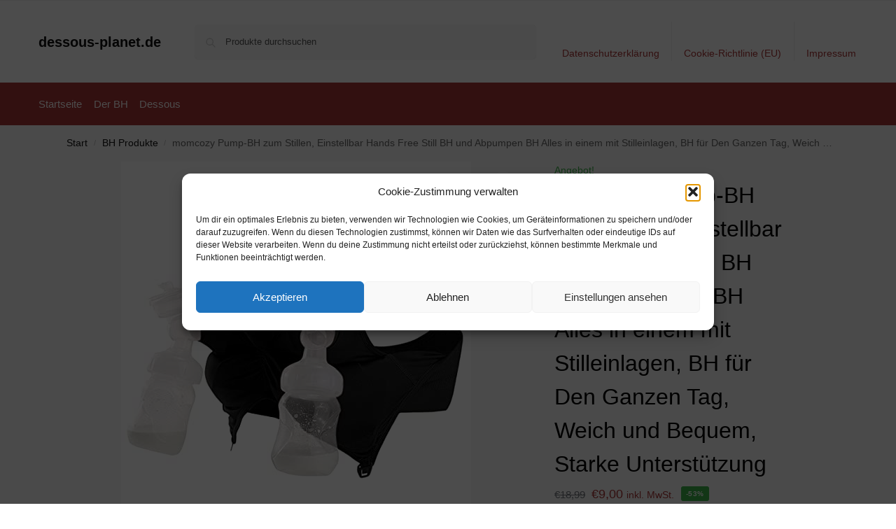

--- FILE ---
content_type: text/html; charset=UTF-8
request_url: https://www.dessous-planet.de/momcozy-pump-bh-zum-stillen-einstellbar-hands-free-still-bh-und-abpumpen-bh-alles-in-einem-mit-stilleinlagen-bh-fuer-den-ganzen-tag-weich-und-bequem-starke-unterstuetzung/
body_size: 15828
content:
<!doctype html><html lang="de" prefix="og: https://ogp.me/ns#"><head><meta charset="UTF-8"><meta name="viewport" content="height=device-height, width=device-width, initial-scale=1"><link rel="profile" href="https://gmpg.org/xfn/11"><link rel="pingback" href="https://www.dessous-planet.de/xmlrpc.php"><link media="all" href="https://www.dessous-planet.de/wp-content/cache/autoptimize/css/autoptimize_e654d7a8df37308c6374fb70a0effc48.css" rel="stylesheet"><title>momcozy Pump-BH zum Stillen, Einstellbar Hands Free Still BH und Abpumpen BH Alles in einem mit Stilleinlagen, BH für Den Ganzen Tag, Weich und Bequem, Starke Unterstützung - dessous-planet.de</title><meta name="description" content="[content-egg module=Amazon template=grid]"/><meta name="robots" content="index, follow, max-snippet:-1, max-video-preview:-1, max-image-preview:large"/><link rel="canonical" href="https://www.dessous-planet.de/momcozy-pump-bh-zum-stillen-einstellbar-hands-free-still-bh-und-abpumpen-bh-alles-in-einem-mit-stilleinlagen-bh-fuer-den-ganzen-tag-weich-und-bequem-starke-unterstuetzung/" /><meta property="og:locale" content="de_DE" /><meta property="og:type" content="product" /><meta property="og:title" content="momcozy Pump-BH zum Stillen, Einstellbar Hands Free Still BH und Abpumpen BH Alles in einem mit Stilleinlagen, BH für Den Ganzen Tag, Weich und Bequem, Starke Unterstützung - dessous-planet.de" /><meta property="og:description" content="[content-egg module=Amazon template=grid]" /><meta property="og:url" content="https://www.dessous-planet.de/momcozy-pump-bh-zum-stillen-einstellbar-hands-free-still-bh-und-abpumpen-bh-alles-in-einem-mit-stilleinlagen-bh-fuer-den-ganzen-tag-weich-und-bequem-starke-unterstuetzung/" /><meta property="og:site_name" content="dessous-planet.de" /><meta property="og:updated_time" content="2026-01-14T21:18:12+01:00" /><meta property="product:price:amount" content="9" /><meta property="product:price:currency" content="EUR" /><meta property="product:availability" content="instock" /><meta name="twitter:card" content="summary_large_image" /><meta name="twitter:title" content="momcozy Pump-BH zum Stillen, Einstellbar Hands Free Still BH und Abpumpen BH Alles in einem mit Stilleinlagen, BH für Den Ganzen Tag, Weich und Bequem, Starke Unterstützung - dessous-planet.de" /><meta name="twitter:description" content="[content-egg module=Amazon template=grid]" /><meta name="twitter:label1" content="Preis" /><meta name="twitter:data1" content="&euro;9,00" /><meta name="twitter:label2" content="Verfügbarkeit" /><meta name="twitter:data2" content="Vorrätig" /> <script type="application/ld+json" class="rank-math-schema">{"@context":"https://schema.org","@graph":[{"@type":"Organization","@id":"https://www.dessous-planet.de/#organization","name":"dessous-planet.de","url":"https://www.dessous-planet.de"},{"@type":"WebSite","@id":"https://www.dessous-planet.de/#website","url":"https://www.dessous-planet.de","name":"dessous-planet.de","publisher":{"@id":"https://www.dessous-planet.de/#organization"},"inLanguage":"de"},{"@type":"ImageObject","@id":"https://m.media-amazon.com/images/I/41M133j9jiL._SL500_.jpg","url":"https://m.media-amazon.com/images/I/41M133j9jiL._SL500_.jpg","width":"500","height":"500","inLanguage":"de"},{"@type":"ItemPage","@id":"https://www.dessous-planet.de/momcozy-pump-bh-zum-stillen-einstellbar-hands-free-still-bh-und-abpumpen-bh-alles-in-einem-mit-stilleinlagen-bh-fuer-den-ganzen-tag-weich-und-bequem-starke-unterstuetzung/#webpage","url":"https://www.dessous-planet.de/momcozy-pump-bh-zum-stillen-einstellbar-hands-free-still-bh-und-abpumpen-bh-alles-in-einem-mit-stilleinlagen-bh-fuer-den-ganzen-tag-weich-und-bequem-starke-unterstuetzung/","name":"momcozy Pump-BH zum Stillen, Einstellbar Hands Free Still BH und Abpumpen BH Alles in einem mit Stilleinlagen, BH f\u00fcr Den Ganzen Tag, Weich und Bequem, Starke Unterst\u00fctzung - dessous-planet.de","datePublished":"2022-07-11T22:35:44+02:00","dateModified":"2026-01-14T21:18:12+01:00","isPartOf":{"@id":"https://www.dessous-planet.de/#website"},"primaryImageOfPage":{"@id":"https://m.media-amazon.com/images/I/41M133j9jiL._SL500_.jpg"},"inLanguage":"de"},{"@type":"Product","name":"momcozy Pump-BH zum Stillen, Einstellbar Hands Free Still BH und Abpumpen BH Alles in einem mit Stilleinlagen, BH f\u00fcr Den Ganzen Tag, Weich und Bequem, Starke Unterst\u00fctzung - dessous-planet.de","category":"BH Produkte","mainEntityOfPage":{"@id":"https://www.dessous-planet.de/momcozy-pump-bh-zum-stillen-einstellbar-hands-free-still-bh-und-abpumpen-bh-alles-in-einem-mit-stilleinlagen-bh-fuer-den-ganzen-tag-weich-und-bequem-starke-unterstuetzung/#webpage"},"image":[{"@type":"ImageObject","url":"https://m.media-amazon.com/images/I/41M133j9jiL._SL500_.jpg","height":"500","width":"500"}],"offers":{"@type":"Offer","price":"9.00","priceCurrency":"EUR","priceValidUntil":"2027-12-31","availability":"http://schema.org/InStock","itemCondition":"NewCondition","url":"https://www.dessous-planet.de/momcozy-pump-bh-zum-stillen-einstellbar-hands-free-still-bh-und-abpumpen-bh-alles-in-einem-mit-stilleinlagen-bh-fuer-den-ganzen-tag-weich-und-bequem-starke-unterstuetzung/","seller":{"@type":"Organization","@id":"https://www.dessous-planet.de/","name":"dessous-planet.de","url":"https://www.dessous-planet.de","logo":""},"priceSpecification":{"price":"9","priceCurrency":"EUR","valueAddedTaxIncluded":"true"}},"color":"Schwarz","additionalProperty":[{"@type":"PropertyValue","name":"pa_is-adult-product"},{"@type":"PropertyValue","name":"pa_size","value":"M"}],"@id":"https://www.dessous-planet.de/momcozy-pump-bh-zum-stillen-einstellbar-hands-free-still-bh-und-abpumpen-bh-alles-in-einem-mit-stilleinlagen-bh-fuer-den-ganzen-tag-weich-und-bequem-starke-unterstuetzung/#richSnippet"}]}</script> <link rel="alternate" type="application/rss+xml" title="dessous-planet.de &raquo; Feed" href="https://www.dessous-planet.de/feed/" /><link rel="alternate" type="application/rss+xml" title="dessous-planet.de &raquo; Kommentar-Feed" href="https://www.dessous-planet.de/comments/feed/" /><link rel="alternate" title="oEmbed (JSON)" type="application/json+oembed" href="https://www.dessous-planet.de/wp-json/oembed/1.0/embed?url=https%3A%2F%2Fwww.dessous-planet.de%2Fmomcozy-pump-bh-zum-stillen-einstellbar-hands-free-still-bh-und-abpumpen-bh-alles-in-einem-mit-stilleinlagen-bh-fuer-den-ganzen-tag-weich-und-bequem-starke-unterstuetzung%2F" /><link rel="alternate" title="oEmbed (XML)" type="text/xml+oembed" href="https://www.dessous-planet.de/wp-json/oembed/1.0/embed?url=https%3A%2F%2Fwww.dessous-planet.de%2Fmomcozy-pump-bh-zum-stillen-einstellbar-hands-free-still-bh-und-abpumpen-bh-alles-in-einem-mit-stilleinlagen-bh-fuer-den-ganzen-tag-weich-und-bequem-starke-unterstuetzung%2F&#038;format=xml" /> <!--noptimize--><script id="desso-ready">
			window.advanced_ads_ready=function(e,a){a=a||"complete";var d=function(e){return"interactive"===a?"loading"!==e:"complete"===e};d(document.readyState)?e():document.addEventListener("readystatechange",(function(a){d(a.target.readyState)&&e()}),{once:"interactive"===a})},window.advanced_ads_ready_queue=window.advanced_ads_ready_queue||[];		</script>
		<!--/noptimize--> <script type="text/javascript" src="https://www.dessous-planet.de/wp-includes/js/jquery/jquery.min.js" id="jquery-core-js"></script> <script type="text/javascript" id="wc-add-to-cart-js-extra">var wc_add_to_cart_params = {"ajax_url":"/wp-admin/admin-ajax.php","wc_ajax_url":"/?wc-ajax=%%endpoint%%","i18n_view_cart":"Warenkorb anzeigen","cart_url":"https://www.dessous-planet.de","is_cart":"","cart_redirect_after_add":"no"};
//# sourceURL=wc-add-to-cart-js-extra</script> <script type="text/javascript" id="wc-single-product-js-extra">var wc_single_product_params = {"i18n_required_rating_text":"Bitte w\u00e4hle eine Bewertung","i18n_rating_options":["1 von 5\u00a0Sternen","2 von 5\u00a0Sternen","3 von 5\u00a0Sternen","4 von 5\u00a0Sternen","5 von 5\u00a0Sternen"],"i18n_product_gallery_trigger_text":"Bildergalerie im Vollbildmodus anzeigen","review_rating_required":"yes","flexslider":{"rtl":false,"animation":"slide","smoothHeight":true,"directionNav":true,"controlNav":"thumbnails","slideshow":false,"animationSpeed":500,"animationLoop":false,"allowOneSlide":false},"zoom_enabled":"1","zoom_options":[],"photoswipe_enabled":"1","photoswipe_options":{"shareEl":false,"closeOnScroll":false,"history":false,"hideAnimationDuration":0,"showAnimationDuration":0},"flexslider_enabled":"1"};
//# sourceURL=wc-single-product-js-extra</script> <script type="text/javascript" id="woocommerce-js-extra">var woocommerce_params = {"ajax_url":"/wp-admin/admin-ajax.php","wc_ajax_url":"/?wc-ajax=%%endpoint%%","i18n_password_show":"Passwort anzeigen","i18n_password_hide":"Passwort ausblenden"};
//# sourceURL=woocommerce-js-extra</script> <link rel="https://api.w.org/" href="https://www.dessous-planet.de/wp-json/" /><link rel="alternate" title="JSON" type="application/json" href="https://www.dessous-planet.de/wp-json/wp/v2/product/252117" /><link rel="EditURI" type="application/rsd+xml" title="RSD" href="https://www.dessous-planet.de/xmlrpc.php?rsd" /><meta name="generator" content="WordPress 6.9" /><link rel='shortlink' href='https://www.dessous-planet.de/?p=252117' /> <script type="text/javascript">var commercekit_ajs = {"ajax_url":"\/?commercekit-ajax","ajax_search":1,"char_count":3,"action":"commercekit_ajax_search","loader_icon":"https:\/\/www.dessous-planet.de\/wp-content\/plugins\/commercegurus-commercekit\/assets\/images\/loader2.gif","no_results_text":"keine Ergebnisse","placeholder_text":"Produkte durchsuchen","other_result_text":"andere Ergebnisse","view_all_text":"alle Ergebnisse","no_other_text":"No other results","other_all_text":"View all other results","ajax_url_product":"https:\/\/www.dessous-planet.de\/?cgkit_ajax_search_product=1","ajax_url_post":"https:\/\/www.dessous-planet.de\/?cgkit_ajax_search_post=1","fast_ajax_search":0,"ajs_other_results":1,"layout":"product","ajax_nonce":0};
var commercekit_pdp = [];
var commercekit_as = [];</script> <noscript><style>.woocommerce-product-gallery{ opacity: 1 !important; }</style></noscript></head><body data-cmplz=1 class="wp-singular product-template-default single single-product postid-252117 wp-theme-shoptimizer theme-shoptimizer woocommerce woocommerce-page woocommerce-no-js sticky-m sticky-d m-grid-2 wc-active pdp-full product-align-left aa-prefix-desso-"> <button class="mobile-menu close-drawer" aria-label="Close menu"> <span aria-hidden="true"> <svg xmlns="http://www.w3.org/2000/svg" fill="none" viewBox="0 0 24 24" stroke="currentColor" stroke-width="1.5"><path stroke-linecap="round" stroke-linejoin="round" d="M6 18L18 6M6 6l12 12"></path></svg> </span> </button><div id="page" class="hfeed site"> <a class="skip-link screen-reader-text" href="#site-navigation">Skip to navigation</a> <a class="skip-link screen-reader-text" href="#content">Skip to content</a><div tabindex="-1" id="shoptimizerCartDrawer" class="shoptimizer-mini-cart-wrap" role="dialog" aria-label="Cart drawer"><div id="ajax-loading"><div class="shoptimizer-loader"><div class="spinner"><div class="bounce1"></div><div class="bounce2"></div><div class="bounce3"></div></div></div></div><div class="cart-drawer-heading">Your Cart</div> <button type="button" aria-label="Close drawer" class="close-drawer"> <span aria-hidden="true"> <svg xmlns="http://www.w3.org/2000/svg" fill="none" viewBox="0 0 24 24" stroke="currentColor" stroke-width="1"><path stroke-linecap="round" stroke-linejoin="round" d="M6 18L18 6M6 6l12 12"></path></svg> </span> </button><div class="widget woocommerce widget_shopping_cart"><div class="widget_shopping_cart_content"></div></div></div><div class="col-full topbar-wrapper hide-on-mobile"><div class="top-bar"><div class="col-full"></div></div></div><header id="masthead" class="site-header"><div class="menu-overlay"></div><div class="main-header col-full"><div class="site-branding"> <button class="menu-toggle" aria-label="Menu" aria-controls="site-navigation" aria-expanded="false"> <span class="bar"></span><span class="bar"></span><span class="bar"></span> <span class="bar-text">MENU</span> </button><div class="site-title"><a href="https://www.dessous-planet.de/" class="custom-logo-link">dessous-planet.de</a></div></div><div class="site-search"><div class="widget woocommerce widget_product_search"><form role="search" method="get" class="woocommerce-product-search" action="https://www.dessous-planet.de/"> <label class="screen-reader-text" for="woocommerce-product-search-field-0">Suche nach:</label> <input type="search" id="woocommerce-product-search-field-0" class="search-field" placeholder="Produkte durchsuchen" value="" name="s" /> <button type="submit" value="Suchen" class="">Suchen</button> <input type="hidden" name="post_type" value="product" /></form></div></div><nav class="secondary-navigation" aria-label="Secondary Navigation"><div class="menu-top-container"><ul id="menu-top" class="menu"><li id="menu-item-1244" class="menu-item menu-item-type-post_type menu-item-object-page menu-item-privacy-policy menu-item-1244"><a rel="privacy-policy" href="https://www.dessous-planet.de/datenschutzerklaerung/">Datenschutzerklärung<div class="icon-wrapper"></div></a></li><li id="menu-item-1245" class="menu-item menu-item-type-post_type menu-item-object-page menu-item-1245"><a href="https://www.dessous-planet.de/cookie-richtlinie-eu/">Cookie-Richtlinie (EU)<div class="icon-wrapper"></div></a></li><li id="menu-item-1246" class="menu-item menu-item-type-post_type menu-item-object-page menu-item-1246"><a href="https://www.dessous-planet.de/impressum/">Impressum<div class="icon-wrapper"></div></a></li></ul></div></nav><div class="s-observer"></div></div></header><div class="col-full-nav"><div class="shoptimizer-primary-navigation col-full"><div class="site-search"><div class="widget woocommerce widget_product_search"><form role="search" method="get" class="woocommerce-product-search" action="https://www.dessous-planet.de/"> <label class="screen-reader-text" for="woocommerce-product-search-field-1">Suche nach:</label> <input type="search" id="woocommerce-product-search-field-1" class="search-field" placeholder="Produkte durchsuchen" value="" name="s" /> <button type="submit" value="Suchen" class="">Suchen</button> <input type="hidden" name="post_type" value="product" /></form></div></div><nav id="site-navigation" class="main-navigation" aria-label="Primary Navigation"><div class="primary-navigation"><div class="menu-primary-menu-container"><ul id="menu-menu" class="menu"><li id="nav-menu-item-19" class="menu-item menu-item-type-custom menu-item-object-custom menu-item-home" ><a href="https://www.dessous-planet.de/" class="cg-menu-link main-menu-link"><span>Startseite</span></a></li><li id="nav-menu-item-3303" class="menu-item menu-item-type-post_type menu-item-object-page" ><a href="https://www.dessous-planet.de/der-bh-aussergewoehnlich-und-einfach-perfekt/" class="cg-menu-link main-menu-link"><span>Der BH</span></a></li><li id="nav-menu-item-3304" class="menu-item menu-item-type-post_type menu-item-object-page" ><a href="https://www.dessous-planet.de/dessous-grossartig-und-perfekt/" class="cg-menu-link main-menu-link"><span>Dessous</span></a></li></ul></div></div></nav></div></div><div class="mobile-overlay"></div><div id="content" class="site-content" tabindex="-1"><div class="shoptimizer-archive"><div class="archive-header"><div class="col-full"><nav class="woocommerce-breadcrumb" aria-label="Breadcrumb"><a href="https://www.dessous-planet.de">Start</a><span class="breadcrumb-separator"> / </span><a href="https://www.dessous-planet.de/bh-produkte/">BH Produkte</a><span class="breadcrumb-separator"> / </span>momcozy Pump-BH zum Stillen, Einstellbar Hands Free Still BH und Abpumpen BH Alles in einem mit Stilleinlagen, BH für Den Ganzen Tag, Weich und Bequem, Starke Unterstützung</nav><div class="woocommerce"></div></div></div><div class="col-full"><div id="shop-ads"></div><div id="primary" class="content-area"><main id="main" class="site-main" role="main"><div class="woocommerce-notices-wrapper"></div><div id="product-252117" class="product type-product post-252117 status-publish first instock product_cat-bh-produkte product_tag-amazon product_tag-bh product_tag-buestenhalter has-post-thumbnail sale taxable shipping-taxable product-type-external"><div class="product-details-wrapper"><div class="woocommerce-product-gallery woocommerce-product-gallery--with-images woocommerce-product-gallery--columns-4 images" data-columns="4" style="opacity: 0; transition: opacity .25s ease-in-out;"><div class="woocommerce-product-gallery__wrapper"><div data-thumb="https://m.media-amazon.com/images/I/41M133j9jiL._SL500_.jpg" data-thumb-alt="momcozy Pump-BH zum Stillen, Einstellbar Hands Free Still BH und Abpumpen BH Alles in einem mit Stilleinlagen, BH für Den Ganzen Tag, Weich und Bequem, Starke Unterstützung" data-thumb-srcset=""  data-thumb-sizes="(max-width: 150px) 100vw, 150px" class="woocommerce-product-gallery__image"><a href="https://m.media-amazon.com/images/I/41M133j9jiL._SL500_.jpg"><img width="600" src="https://m.media-amazon.com/images/I/41M133j9jiL._SL500_.jpg" class="wp-post-image" alt="momcozy Pump-BH zum Stillen, Einstellbar Hands Free Still BH und Abpumpen BH Alles in einem mit Stilleinlagen, BH für Den Ganzen Tag, Weich und Bequem, Starke Unterstützung" data-caption="" data-src="https://m.media-amazon.com/images/I/41M133j9jiL._SL500_.jpg" data-large_image="https://m.media-amazon.com/images/I/41M133j9jiL._SL500_.jpg" data-large_image_width="500" data-large_image_height="500" decoding="async" sizes="(max-width: 360px) 330px, " data- title="momcozy Pump-BH zum Stillen, Einstellbar Hands Free Still BH und Abpumpen BH Alles in einem mit Stilleinlagen, BH für Den Ganzen Tag, Weich und Bequem, Starke Unterstützung 1"></a></div></div></div><div class="summary entry-summary"> <span class="onsale">Angebot!</span><h1 class="product_title entry-title">momcozy Pump-BH zum Stillen, Einstellbar Hands Free Still BH und Abpumpen BH Alles in einem mit Stilleinlagen, BH für Den Ganzen Tag, Weich und Bequem, Starke Unterstützung</h1><p class="price"><del aria-hidden="true"><span class="woocommerce-Price-amount amount"><bdi><span class="woocommerce-Price-currencySymbol">&euro;</span>18,99</bdi></span></del> <span class="screen-reader-text">Ursprünglicher Preis war: &euro;18,99</span><ins aria-hidden="true"><span class="woocommerce-Price-amount amount"><bdi><span class="woocommerce-Price-currencySymbol">&euro;</span>9,00</bdi></span></ins><span class="screen-reader-text">Aktueller Preis ist: &euro;9,00.</span> <small class="woocommerce-price-suffix">inkl. MwSt.</small></p> <span class="sale-item product-label type-bubble">-53%</span><div class="clear"></div><span class="price_updated">Aktualisiert am 14. Januar 2026 21:18</span><div id="shoptimizer-sticky-anchor"></div><form class="cart" action="https://www.amazon.de/dp/B09B6QPTWZ?tag=shop-erotic-21&#038;linkCode=ogi&#038;th=1&#038;psc=1" method="get"> <button type="submit" class="single_add_to_cart_button button alt">Amazon / Ebay Produkt ansehen*</button> <input type="hidden" name="tag" value="shop-erotic-21" /><input type="hidden" name="linkCode" value="ogi" /><input type="hidden" name="th" value="1" /><input type="hidden" name="psc" value="1" /></form><div id="shoptimizer-modals-wrapper"></div><div class="product-widget"><div id="woocommerce_product_categories-6" class="widget woocommerce widget_product_categories"><span class="gamma widget-title">Kategorien</span><select  name='product_cat' id='product_cat' class='dropdown_product_cat'><option value=''>Wähle eine Kategorie</option><option class="level-0" value="babydoll-produkte">Babydoll Produkte</option><option class="level-0" value="badeanzug-produkte">Badeanzug Produkte</option><option class="level-0" value="bh-produkte" selected="selected">BH Produkte</option><option class="level-0" value="bikini-produkte">Bikini Produkte</option><option class="level-0" value="bustier-produkte">Bustier Produkte</option><option class="level-0" value="dessous-produkte">Dessous-Produkte</option><option class="level-0" value="negligee-produkte">Negligee Produkte</option><option class="level-0" value="ouvert-produkte">Ouvert Produkte</option><option class="level-0" value="reizwaesche-produkte">Reizwäsche Produkte</option><option class="level-0" value="unkategorisiert">Unkategorisiert</option> </select></div><div class="widget desso-widget"><span class="gamma widget-title">Werbung</span><a href="https://t.adcell.com/p/click?promoId=104642&slotId=89851" target="_blank" rel="noopener noreferrer"> <img fetchpriority="high" decoding="async" src="https://t.adcell.com/p/image?promoId=104642&slotId=89851" width="300" height="250" border="0" alt="RedZilla" /> </a></div><div class="widget desso-widget"><span class="gamma widget-title">Werbung</span><a href="https://t.adcell.com/p/click?promoId=236375&slotId=89851" target="_blank" rel="noopener"> <img decoding="async" src="https://t.adcell.com/p/image?promoId=236375&slotId=89851" width="300" height="250" border="0" alt="Lucky Hemp" /> </a></div><div class="widget desso-widget"><span class="gamma widget-title">Werbung</span><a href="https://t.adcell.com/p/click?promoId=227988&slotId=89851" target="_blank" rel="noopener"> <img loading="lazy" decoding="async" src="https://t.adcell.com/p/image?promoId=227988&slotId=89851" width="300" height="250" border="0" alt="Urban-Street-Shop" /> </a></div><div class="widget desso-widget"><span class="gamma widget-title">Werbung</span><a href="https://t.adcell.com/p/click?promoId=137114&slotId=89851" target="_blank" rel="noopener"> <img loading="lazy" decoding="async" src="https://t.adcell.com/p/image?promoId=137114&slotId=89851" width="300" height="250" border="0" alt="Rutscherlebnis-Shop" /> </a></div></div></div></div><div class="woocommerce-tabs wc-tabs-wrapper"><ul class="tabs wc-tabs" role="tablist"><li role="presentation" class="description_tab" id="tab-title-description"> <a href="#tab-description" role="tab" aria-controls="tab-description"> Beschreibung </a></li><li role="presentation" class="additional_information_tab" id="tab-title-additional_information"> <a href="#tab-additional_information" role="tab" aria-controls="tab-additional_information"> Zusätzliche Informationen </a></li></ul><div class="woocommerce-Tabs-panel woocommerce-Tabs-panel--description panel entry-content wc-tab" id="tab-description" role="tabpanel" aria-labelledby="tab-title-description"><div class="cegg5-container cegg-data_grid"><div class="container px-0 mb-5 mt-1" ><div class="row g-3 row-cols-2 row-cols-md-3 "><div class="col"><div class="cegg-grid-card cegg-card h-100 p-3 position-relative "><div class="ratio ratio-1x1 "> <img class="card-img-top object-fit-scale rounded" src="https://m.media-amazon.com/images/I/41yMbmSZVCL._SS520_.jpg" decoding="async" loading="lazy" alt="Medela Easy Expression Bustier – Für komfortables, freihändiges Abpumpen – Kompatibel mit allen Medela Milchpumpen" title="momcozy Pump-BH zum Stillen, Einstellbar Hands Free Still BH und Abpumpen BH Alles in einem mit Stilleinlagen, BH für Den Ganzen Tag, Weich und Bequem, Starke Unterstützung 2"></div><div class="card-body p-0 mt-2"><div class="cegg-merchant small fs-6 text-body-secondary text-truncate"> <small>Amazon.de</small></div><div class="cegg-card-price lh-1 pt-3 pb-2"><div class="hstack gap-3"><div> <span class="cegg-price fs-5 lh-1 mb-0"> 52,14&euro; </span></div></div></div><div class="card-title fs-6 fw-normal lh-base cegg-hover-title cegg-text-truncate-2 pt-2">Medela Easy Expression Bustier – Für komfortables, freihändiges Abpumpen – Kompatibel mit allen Medela Milchpumpen</div></div><div class="cegg-card-button pt-3 position-static"><div class="d-grid"> <a rel="nofollow noopener" target="_blank" href="https://www.amazon.de/dp/B071P4B6RT?tag=shop-erotic-21&amp;linkCode=ogi&amp;th=1&amp;psc=1" class="stretched-link btn btn-outline-primary">Amazon / Ebay Produkt ansehen*</a></div></div></div></div><div class="col"><div class="cegg-grid-card cegg-card h-100 p-3 position-relative "><div class="badge bg-danger rounded-1 position-absolute top-0 end-0 z-3 mt-1 me-2 mt-lg-2 me-lg-2">-52%</div><div class="ratio ratio-1x1 "> <img class="card-img-top object-fit-scale rounded" src="https://m.media-amazon.com/images/I/41M133j9jiL._SS520_.jpg" decoding="async" loading="lazy" alt="iloveSIA® Pump BH Still BH Abpumpen BH Ohne Bügel Milchpumpe BH Nursing Bra Pump" title="momcozy Pump-BH zum Stillen, Einstellbar Hands Free Still BH und Abpumpen BH Alles in einem mit Stilleinlagen, BH für Den Ganzen Tag, Weich und Bequem, Starke Unterstützung 3"></div><div class="card-body p-0 mt-2"><div class="cegg-merchant small fs-6 text-body-secondary text-truncate"> <small>Amazon.de</small></div><div class="cegg-card-price lh-1 pt-3 pb-2"><div class="hstack gap-3"><div> <span class="cegg-price fs-5 lh-1 mb-0"> 9,00&euro; </span> <del class="cegg-old-price fs-6 text-body-tertiary fw-normal me-1">18,99&euro;</del></div></div></div><div class="card-title fs-6 fw-normal lh-base cegg-hover-title cegg-text-truncate-2 pt-2">iloveSIA® Pump BH Still BH Abpumpen BH Ohne Bügel Milchpumpe BH Nursing Bra Pump</div></div><div class="cegg-card-button pt-3 position-static"><div class="d-grid"> <a rel="nofollow noopener" target="_blank" href="https://www.amazon.de/dp/B09B6QPTWZ?tag=shop-erotic-21&amp;linkCode=ogi&amp;th=1&amp;psc=1" class="stretched-link btn btn-outline-primary">Amazon / Ebay Produkt ansehen*</a></div></div></div></div></div><div class="row g-2 fst-italic text-body-secondary mt-2 lh-1"><div class="col text-md-end order-md-2 cegg-price-disclaimer"> <small>Amazon price updated: <span class="text-nowrap">14. Januar 2026 21:18<a href="#" class="ms-1 text-decoration-none text-body-secondary" title="Produktpreise und -verfügbarkeit gelten zum angegebenen Datum / Zeitpunkt und können sich ändern. Es gelten alle Preis- und Verfügbarkeitsinformationen, die bei Amazon zum Zeitpunkt des Kaufs angezeigt werden, für Kauf dieses Produkts. As an Amazon associate I earn from qualifying purchases." onclick="event.preventDefault(); alert(this.title);"><svg xmlns="http://www.w3.org/2000/svg" width="16" height="16" fill="currentColor" class="bi bi-info-circle" viewBox="0 0 16 16"><path d="M8 15A7 7 0 1 1 8 1a7 7 0 0 1 0 14m0 1A8 8 0 1 0 8 0a8 8 0 0 0 0 16"/><path d="m8.93 6.588-2.29.287-.082.38.45.083c.294.07.352.176.288.469l-.738 3.468c-.194.897.105 1.319.808 1.319.545 0 1.178-.252 1.465-.598l.088-.416c-.2.176-.492.246-.686.246-.275 0-.375-.193-.304-.533zM9 4.5a1 1 0 1 1-2 0 1 1 0 0 1 2 0"/></svg></a></span></small></div></div></div></div></div><div class="woocommerce-Tabs-panel woocommerce-Tabs-panel--additional_information panel entry-content wc-tab" id="tab-additional_information" role="tabpanel" aria-labelledby="tab-title-additional_information"><h2>Zusätzliche Informationen</h2><table class="woocommerce-product-attributes shop_attributes" aria-label="Produktdetails"><tr class="woocommerce-product-attributes-item woocommerce-product-attributes-item--attribute_pa_color"><th class="woocommerce-product-attributes-item__label" scope="row">Color</th><td class="woocommerce-product-attributes-item__value"><p><a href="https://www.dessous-planet.de/color/schwarz/" rel="tag">Schwarz</a></p></td></tr><tr class="woocommerce-product-attributes-item woocommerce-product-attributes-item--attribute_pa_is-adult-product"><th class="woocommerce-product-attributes-item__label" scope="row">Is Adult Product</th><td class="woocommerce-product-attributes-item__value"></td></tr><tr class="woocommerce-product-attributes-item woocommerce-product-attributes-item--attribute_pa_size"><th class="woocommerce-product-attributes-item__label" scope="row">Size</th><td class="woocommerce-product-attributes-item__value"><p><a href="https://www.dessous-planet.de/size/m/" rel="tag">M</a></p></td></tr></table></div></div><section class="related-wrapper"><div class="product_meta"> <span class="posted_in">Kategorie: <a href="https://www.dessous-planet.de/bh-produkte/" rel="tag">BH Produkte</a></span> <span class="tagged_as">Schlagwörter: <a href="https://www.dessous-planet.de/produkt-schlagwort/amazon/" rel="tag">Amazon</a>, <a href="https://www.dessous-planet.de/produkt-schlagwort/bh/" rel="tag">BH</a>, <a href="https://www.dessous-planet.de/produkt-schlagwort/buestenhalter/" rel="tag">Büstenhalter</a></span></div><section class="related products"><h2>Ähnliche Produkte</h2><ul class="products columns-4"><li class="product type-product post-45185 status-publish first instock product_cat-dessous-produkte product_tag-amazon product_tag-dessous has-post-thumbnail taxable shipping-taxable product-type-external"><div class="woocommerce-image__wrapper"><a href="https://www.dessous-planet.de/damen-schwimmen-sexy-sport-unterwaesche-yoga-fitness-cartoon-tankini-shorts-strand-bikini-set-gefuellter-bh-bademode-beachwear-dessous-badeanzuege-mit-hotpants-badebekleidung-eu36-gruen/" title="Damen Schwimmen Sexy Sport Unterwäsche Yoga Fitness Cartoon Tankini Shorts Strand Bikini Set Gefüllter BH Bademode Beachwear Dessous Badeanzüge mit Hotpants Badebekleidung (EU:36, Grün)" class="woocommerce-LoopProduct-link woocommerce-loop-product__link"><div class="shoptimizer-plp-carousel-container"><div class="shoptimizer-plp-image-wrapper"><img width="300" height="300" src="https://m.media-amazon.com/images/I/41LSaL3FsaL._SL500_.jpg" class="attachment-woocommerce_thumbnail size-woocommerce_thumbnail" alt="Damen Schwimmen Sexy Sport Unterwäsche Yoga Fitness Cartoon Tankini Shorts Strand Bikini Set Gefüllter BH Bademode Beachwear Dessous Badeanzüge mit Hotpants Badebekleidung (EU:36, Grün)" decoding="async" loading="lazy" sizes="(max-width: 360px) 147px, " /></div></div></a></div><div class="woocommerce-card__header"><p class="product__categories"><a href="https://www.dessous-planet.de/dessous-produkte/" rel="tag">Dessous-Produkte</a></p><div class="woocommerce-loop-product__title"><a tabindex="0" href="https://www.dessous-planet.de/damen-schwimmen-sexy-sport-unterwaesche-yoga-fitness-cartoon-tankini-shorts-strand-bikini-set-gefuellter-bh-bademode-beachwear-dessous-badeanzuege-mit-hotpants-badebekleidung-eu36-gruen/" aria-label="Damen Schwimmen Sexy Sport Unterwäsche Yoga Fitness Cartoon Tankini Shorts Strand Bikini Set Gefüllter BH Bademode Beachwear Dessous Badeanzüge mit Hotpants Badebekleidung (EU:36, Grün)" class="woocommerce-LoopProduct-link woocommerce-loop-product__link">Damen Schwimmen Sexy Sport Unterwäsche Yoga Fitness Cartoon Tankini Shorts Strand Bikini Set Gefüllter BH Bademode Beachwear Dessous Badeanzüge mit Hotpants Badebekleidung (EU:36, Grün)</a></div> <span class="price"><span class="woocommerce-Price-amount amount"><bdi><span class="woocommerce-Price-currencySymbol">&euro;</span>18,70</bdi></span> <small class="woocommerce-price-suffix">inkl. MwSt.</small></span> <a href="https://www.amazon.de/dp/B018813X10?tag=shop-erotic-21&#038;linkCode=ogi&#038;th=1&#038;psc=1" aria-describedby="woocommerce_loop_add_to_cart_link_describedby_45185" data-quantity="1" class="button product_type_external" data-product_id="45185" data-product_sku="" aria-label="&#8222;Damen Schwimmen Sexy Sport Unterwäsche Yoga Fitness Cartoon Tankini Shorts Strand Bikini Set Gefüllter BH Bademode Beachwear Dessous Badeanzüge mit Hotpants Badebekleidung (EU:36, Grün)&#8220; kaufen" rel="nofollow">Amazon / Ebay Produkt ansehen*</a> <span id="woocommerce_loop_add_to_cart_link_describedby_45185" class="screen-reader-text"> </span></div></li><li class="product type-product post-48844 status-publish instock product_cat-dessous-produkte product_tag-amazon product_tag-dessous has-post-thumbnail taxable shipping-taxable product-type-external"><div class="woocommerce-image__wrapper"><a href="https://www.dessous-planet.de/mcys-damen-lingerie-bodystockings-bodys-mit-offenem-schritt-aus-mesh-hohe-elastische-overall-dessous-negligee-overalls-nachtwaesche-lingerie-unterwaesche/" title="MCYs Damen Lingerie Bodystockings Bodys mit offenem Schritt aus Mesh Hohe elastische overall Dessous Negligee Overalls Nachtwäsche Lingerie Unterwäsche" class="woocommerce-LoopProduct-link woocommerce-loop-product__link"><div class="shoptimizer-plp-carousel-container"><div class="shoptimizer-plp-image-wrapper"><img width="300" height="300" src="https://m.media-amazon.com/images/I/41tkjD5DtgL._SL500_.jpg" class="attachment-woocommerce_thumbnail size-woocommerce_thumbnail" alt="MCYs Damen Lingerie Bodystockings Bodys mit offenem Schritt aus Mesh Hohe elastische overall Dessous Negligee Overalls Nachtwäsche Lingerie Unterwäsche" decoding="async" loading="lazy" sizes="(max-width: 360px) 147px, " /></div></div></a></div><div class="woocommerce-card__header"><p class="product__categories"><a href="https://www.dessous-planet.de/dessous-produkte/" rel="tag">Dessous-Produkte</a></p><div class="woocommerce-loop-product__title"><a tabindex="0" href="https://www.dessous-planet.de/mcys-damen-lingerie-bodystockings-bodys-mit-offenem-schritt-aus-mesh-hohe-elastische-overall-dessous-negligee-overalls-nachtwaesche-lingerie-unterwaesche/" aria-label="MCYs Damen Lingerie Bodystockings Bodys mit offenem Schritt aus Mesh Hohe elastische overall Dessous Negligee Overalls Nachtwäsche Lingerie Unterwäsche" class="woocommerce-LoopProduct-link woocommerce-loop-product__link">MCYs Damen Lingerie Bodystockings Bodys mit offenem Schritt aus Mesh Hohe elastische overall Dessous Negligee Overalls Nachtwäsche Lingerie Unterwäsche</a></div> <span class="price"><span class="woocommerce-Price-amount amount"><bdi><span class="woocommerce-Price-currencySymbol">&euro;</span>7,99</bdi></span> <small class="woocommerce-price-suffix">inkl. MwSt.</small></span> <a href="https://www.amazon.de/dp/B07R9TGCW3?tag=shop-erotic-21&#038;linkCode=ogi&#038;th=1&#038;psc=1" aria-describedby="woocommerce_loop_add_to_cart_link_describedby_48844" data-quantity="1" class="button product_type_external" data-product_id="48844" data-product_sku="" aria-label="&#8222;MCYs Damen Lingerie Bodystockings Bodys mit offenem Schritt aus Mesh Hohe elastische overall Dessous Negligee Overalls Nachtwäsche Lingerie Unterwäsche&#8220; kaufen" rel="nofollow">Amazon / Ebay Produkt ansehen*</a> <span id="woocommerce_loop_add_to_cart_link_describedby_48844" class="screen-reader-text"> </span></div></li><li class="product type-product post-49119 status-publish instock product_cat-dessous-produkte product_tag-amazon product_tag-dessous has-post-thumbnail taxable shipping-taxable product-type-external"><div class="woocommerce-image__wrapper"><a href="https://www.dessous-planet.de/nimiya-damen-wetlook-hebe-bra-busenfrei-ouvert-leder-bh-sexy-bralette-ohne-buegel-neckholder-nippelfrei-lingerie-dessous-erotik-reizwaesche-sexy-kostuem-schwarz-m/" title="Nimiya Damen Wetlook Hebe Bra Busenfrei Ouvert Leder BH Sexy Bralette Ohne Bügel Neckholder Nippelfrei Lingerie Dessous Erotik Reizwäsche Sexy Kostüm Schwarz M" class="woocommerce-LoopProduct-link woocommerce-loop-product__link"><div class="shoptimizer-plp-carousel-container"><div class="shoptimizer-plp-image-wrapper"><img width="300" height="300" src="https://m.media-amazon.com/images/I/312xHy+bDyL._SL500_.jpg" class="attachment-woocommerce_thumbnail size-woocommerce_thumbnail" alt="Nimiya Damen Wetlook Hebe Bra Busenfrei Ouvert Leder BH Sexy Bralette Ohne Bügel Neckholder Nippelfrei Lingerie Dessous Erotik Reizwäsche Sexy Kostüm Schwarz M" decoding="async" loading="lazy" sizes="(max-width: 360px) 147px, " /></div></div></a></div><div class="woocommerce-card__header"><p class="product__categories"><a href="https://www.dessous-planet.de/dessous-produkte/" rel="tag">Dessous-Produkte</a></p><div class="woocommerce-loop-product__title"><a tabindex="0" href="https://www.dessous-planet.de/nimiya-damen-wetlook-hebe-bra-busenfrei-ouvert-leder-bh-sexy-bralette-ohne-buegel-neckholder-nippelfrei-lingerie-dessous-erotik-reizwaesche-sexy-kostuem-schwarz-m/" aria-label="Nimiya Damen Wetlook Hebe Bra Busenfrei Ouvert Leder BH Sexy Bralette Ohne Bügel Neckholder Nippelfrei Lingerie Dessous Erotik Reizwäsche Sexy Kostüm Schwarz M" class="woocommerce-LoopProduct-link woocommerce-loop-product__link">Nimiya Damen Wetlook Hebe Bra Busenfrei Ouvert Leder BH Sexy Bralette Ohne Bügel Neckholder Nippelfrei Lingerie Dessous Erotik Reizwäsche Sexy Kostüm Schwarz M</a></div> <span class="price"><span class="woocommerce-Price-amount amount"><bdi><span class="woocommerce-Price-currencySymbol">&euro;</span>6,79</bdi></span> <small class="woocommerce-price-suffix">inkl. MwSt.</small></span> <a href="https://www.amazon.de/dp/B08PPB99FP?tag=shop-erotic-21&#038;linkCode=ogi&#038;th=1&#038;psc=1" aria-describedby="woocommerce_loop_add_to_cart_link_describedby_49119" data-quantity="1" class="button product_type_external" data-product_id="49119" data-product_sku="" aria-label="&#8222;Nimiya Damen Wetlook Hebe Bra Busenfrei Ouvert Leder BH Sexy Bralette Ohne Bügel Neckholder Nippelfrei Lingerie Dessous Erotik Reizwäsche Sexy Kostüm Schwarz M&#8220; kaufen" rel="nofollow">Amazon / Ebay Produkt ansehen*</a> <span id="woocommerce_loop_add_to_cart_link_describedby_49119" class="screen-reader-text"> </span></div></li><li class="product type-product post-45206 status-publish last instock product_cat-dessous-produkte product_tag-amazon product_tag-dessous has-post-thumbnail taxable shipping-taxable product-type-external"><div class="woocommerce-image__wrapper"><a href="https://www.dessous-planet.de/lingerie-slideshow-52-english-edition/" title="LINGERIE : Slideshow 52 (English Edition)" class="woocommerce-LoopProduct-link woocommerce-loop-product__link"><div class="shoptimizer-plp-carousel-container"><div class="shoptimizer-plp-image-wrapper"><img width="300" height="300" src="https://m.media-amazon.com/images/I/31nSvgdlPhL._SL500_.jpg" class="attachment-woocommerce_thumbnail size-woocommerce_thumbnail" alt="LINGERIE : Slideshow 52 (English Edition)" decoding="async" loading="lazy" sizes="(max-width: 360px) 147px, " /></div></div></a></div><div class="woocommerce-card__header"><p class="product__categories"><a href="https://www.dessous-planet.de/dessous-produkte/" rel="tag">Dessous-Produkte</a></p><div class="woocommerce-loop-product__title"><a tabindex="0" href="https://www.dessous-planet.de/lingerie-slideshow-52-english-edition/" aria-label="LINGERIE : Slideshow 52 (English Edition)" class="woocommerce-LoopProduct-link woocommerce-loop-product__link">LINGERIE : Slideshow 52 (English Edition)</a></div> <span class="price"><span class="woocommerce-Price-amount amount"><bdi><span class="woocommerce-Price-currencySymbol">&euro;</span>15,00</bdi></span> <small class="woocommerce-price-suffix">inkl. MwSt.</small></span> <a href="https://www.amazon.de/dp/B002LE4BOO?tag=shop-erotic-21&#038;linkCode=ogi&#038;th=1&#038;psc=1" aria-describedby="woocommerce_loop_add_to_cart_link_describedby_45206" data-quantity="1" class="button product_type_external" data-product_id="45206" data-product_sku="" aria-label="&#8222;LINGERIE : Slideshow 52 (English Edition)&#8220; kaufen" rel="nofollow">Amazon / Ebay Produkt ansehen*</a> <span id="woocommerce_loop_add_to_cart_link_describedby_45206" class="screen-reader-text"> </span></div></li></ul></section></section></div></main></div></div></div></div><footer class="site-footer"><div class="col-full"><div id="nav_menu-3" class="widget widget_nav_menu"><span class="gamma widget-title">Informationen</span><div class="menu-footer-container"><ul id="menu-footer" class="menu"><li id="menu-item-1247" class="menu-item menu-item-type-post_type menu-item-object-page menu-item-privacy-policy menu-item-1247"><a rel="privacy-policy" href="https://www.dessous-planet.de/datenschutzerklaerung/">Datenschutzerklärung<div class="icon-wrapper"></div></a></li><li id="menu-item-1248" class="menu-item menu-item-type-post_type menu-item-object-page menu-item-1248"><a href="https://www.dessous-planet.de/cookie-richtlinie-eu/">Cookie-Richtlinie (EU)<div class="icon-wrapper"></div></a></li><li id="menu-item-1249" class="menu-item menu-item-type-post_type menu-item-object-page menu-item-1249"><a href="https://www.dessous-planet.de/impressum/">Impressum<div class="icon-wrapper"></div></a></li></ul></div></div><div id="text-3" class="widget widget_text"><div class="textwidget"><p>*Als Affiliate- und -Ebay/Amazon-Partner verdiene ich an qualifizierten Käufen.</p><p>2021 &#8211; Alle Rechte vorbehalten.</p></div></div></div></footer></div> <script type="speculationrules">{"prefetch":[{"source":"document","where":{"and":[{"href_matches":"/*"},{"not":{"href_matches":["/wp-*.php","/wp-admin/*","/wp-content/uploads/*","/wp-content/*","/wp-content/plugins/*","/wp-content/themes/shoptimizer/*","/*\\?(.+)"]}},{"not":{"selector_matches":"a[rel~=\"nofollow\"]"}},{"not":{"selector_matches":".no-prefetch, .no-prefetch a"}}]},"eagerness":"conservative"}]}</script> <input type="hidden" id="commercekit_nonce" name="commercekit_nonce" value="f897e86b29" /><input type="hidden" name="_wp_http_referer" value="/momcozy-pump-bh-zum-stillen-einstellbar-hands-free-still-bh-und-abpumpen-bh-alles-in-einem-mit-stilleinlagen-bh-fuer-den-ganzen-tag-weich-und-bequem-starke-unterstuetzung/" /><script type="text/javascript">document.addEventListener( 'DOMContentLoaded', function() {
	var cgkit_nonce_ustate = 0;
	var cgkit_nonce_cvalue = Cookies.get( 'commercekit-nonce-value' );
	var cgkit_nonce_cstate = Cookies.get( 'commercekit-nonce-state' );
	var cgkit_user_switched = 0;
	if ( cgkit_nonce_cvalue == '' || cgkit_nonce_cstate != cgkit_nonce_ustate || cgkit_user_switched == 1 ) {
		var timestamp = new Date().getTime();
		fetch( commercekit_ajs.ajax_url + '=commercekit_get_nonce&v=' + timestamp, {
			method: 'GET',
		} ).then( response => response.json() ).then( json => {
			if ( json.status == 1 ) {
				var twohrs = new Date( new Date().getTime() + 120 * 60 * 1000 );
				if ( window.Cookiebot ) { /* Cookiebot compatible */
					if ( window.Cookiebot.consent.preferences || window.Cookiebot.consent.statistics || window.Cookiebot.consent.marketing ) {
						Cookies.set( 'commercekit-nonce-value', json.nonce, { expires: twohrs } );
						Cookies.set( 'commercekit-nonce-state', json.state, { expires: twohrs } );
					} else {
						Cookies.remove( 'commercekit-nonce-value' );
						Cookies.remove( 'commercekit-nonce-state' );
					}
				} else {
					Cookies.set( 'commercekit-nonce-value', json.nonce, { expires: twohrs } );
					Cookies.set( 'commercekit-nonce-state', json.state, { expires: twohrs } );
				}
				cgkit_nonce_ustate = json.state;
				commercekit_update_nonce( json.nonce );
			}
		} );
	} else {
		commercekit_update_nonce( cgkit_nonce_cvalue );
	}
} );
function commercekit_update_nonce( nonce ) {
	var nonce_input = document.querySelector( '#commercekit_nonce' );
	if ( nonce_input ) {
		nonce_input.value = nonce;
	} else {
		document.body.insertAdjacentHTML( 'beforeend', '<' + 'input type="hidden" id="commercekit_nonce" name="commercekit_nonce" value="' + nonce + '"' + '>' );
	}
	commercekit_ajs.ajax_nonce = 1;
	if ( typeof cgkit_update_order_bump_views == 'function' ) {
		cgkit_update_order_bump_views();
	}
}</script> <div id="cmplz-cookiebanner-container"><div class="cmplz-cookiebanner cmplz-hidden banner-1 center-visible optin cmplz-center cmplz-categories-type-view-preferences" aria-modal="true" data-nosnippet="true" role="dialog" aria-live="polite" aria-labelledby="cmplz-header-1-optin" aria-describedby="cmplz-message-1-optin"><div class="cmplz-header"><div class="cmplz-logo"></div><div class="cmplz-title" id="cmplz-header-1-optin">Cookie-Zustimmung verwalten</div><div class="cmplz-close" tabindex="0" role="button" aria-label="Dialog schließen"> <svg aria-hidden="true" focusable="false" data-prefix="fas" data-icon="times" class="svg-inline--fa fa-times fa-w-11" role="img" xmlns="http://www.w3.org/2000/svg" viewBox="0 0 352 512"><path fill="currentColor" d="M242.72 256l100.07-100.07c12.28-12.28 12.28-32.19 0-44.48l-22.24-22.24c-12.28-12.28-32.19-12.28-44.48 0L176 189.28 75.93 89.21c-12.28-12.28-32.19-12.28-44.48 0L9.21 111.45c-12.28 12.28-12.28 32.19 0 44.48L109.28 256 9.21 356.07c-12.28 12.28-12.28 32.19 0 44.48l22.24 22.24c12.28 12.28 32.2 12.28 44.48 0L176 322.72l100.07 100.07c12.28 12.28 32.2 12.28 44.48 0l22.24-22.24c12.28-12.28 12.28-32.19 0-44.48L242.72 256z"></path></svg></div></div><div class="cmplz-divider cmplz-divider-header"></div><div class="cmplz-body"><div class="cmplz-message" id="cmplz-message-1-optin">Um dir ein optimales Erlebnis zu bieten, verwenden wir Technologien wie Cookies, um Geräteinformationen zu speichern und/oder darauf zuzugreifen. Wenn du diesen Technologien zustimmst, können wir Daten wie das Surfverhalten oder eindeutige IDs auf dieser Website verarbeiten. Wenn du deine Zustimmung nicht erteilst oder zurückziehst, können bestimmte Merkmale und Funktionen beeinträchtigt werden.</div><div class="cmplz-categories"> <details class="cmplz-category cmplz-functional" > <summary> <span class="cmplz-category-header"> <span class="cmplz-category-title">Funktional</span> <span class='cmplz-always-active'> <span class="cmplz-banner-checkbox"> <input type="checkbox"
 id="cmplz-functional-optin"
 data-category="cmplz_functional"
 class="cmplz-consent-checkbox cmplz-functional"
 size="40"
 value="1"/> <label class="cmplz-label" for="cmplz-functional-optin"><span class="screen-reader-text">Funktional</span></label> </span> Immer aktiv </span> <span class="cmplz-icon cmplz-open"> <svg xmlns="http://www.w3.org/2000/svg" viewBox="0 0 448 512"  height="18" ><path d="M224 416c-8.188 0-16.38-3.125-22.62-9.375l-192-192c-12.5-12.5-12.5-32.75 0-45.25s32.75-12.5 45.25 0L224 338.8l169.4-169.4c12.5-12.5 32.75-12.5 45.25 0s12.5 32.75 0 45.25l-192 192C240.4 412.9 232.2 416 224 416z"/></svg> </span> </span> </summary><div class="cmplz-description"> <span class="cmplz-description-functional">Die technische Speicherung oder der Zugang ist unbedingt erforderlich für den rechtmäßigen Zweck, die Nutzung eines bestimmten Dienstes zu ermöglichen, der vom Teilnehmer oder Nutzer ausdrücklich gewünscht wird, oder für den alleinigen Zweck, die Übertragung einer Nachricht über ein elektronisches Kommunikationsnetz durchzuführen.</span></div> </details> <details class="cmplz-category cmplz-preferences" > <summary> <span class="cmplz-category-header"> <span class="cmplz-category-title">Vorlieben</span> <span class="cmplz-banner-checkbox"> <input type="checkbox"
 id="cmplz-preferences-optin"
 data-category="cmplz_preferences"
 class="cmplz-consent-checkbox cmplz-preferences"
 size="40"
 value="1"/> <label class="cmplz-label" for="cmplz-preferences-optin"><span class="screen-reader-text">Vorlieben</span></label> </span> <span class="cmplz-icon cmplz-open"> <svg xmlns="http://www.w3.org/2000/svg" viewBox="0 0 448 512"  height="18" ><path d="M224 416c-8.188 0-16.38-3.125-22.62-9.375l-192-192c-12.5-12.5-12.5-32.75 0-45.25s32.75-12.5 45.25 0L224 338.8l169.4-169.4c12.5-12.5 32.75-12.5 45.25 0s12.5 32.75 0 45.25l-192 192C240.4 412.9 232.2 416 224 416z"/></svg> </span> </span> </summary><div class="cmplz-description"> <span class="cmplz-description-preferences">Die technische Speicherung oder der Zugriff ist für den rechtmäßigen Zweck der Speicherung von Präferenzen erforderlich, die nicht vom Abonnenten oder Benutzer angefordert wurden.</span></div> </details> <details class="cmplz-category cmplz-statistics" > <summary> <span class="cmplz-category-header"> <span class="cmplz-category-title">Statistiken</span> <span class="cmplz-banner-checkbox"> <input type="checkbox"
 id="cmplz-statistics-optin"
 data-category="cmplz_statistics"
 class="cmplz-consent-checkbox cmplz-statistics"
 size="40"
 value="1"/> <label class="cmplz-label" for="cmplz-statistics-optin"><span class="screen-reader-text">Statistiken</span></label> </span> <span class="cmplz-icon cmplz-open"> <svg xmlns="http://www.w3.org/2000/svg" viewBox="0 0 448 512"  height="18" ><path d="M224 416c-8.188 0-16.38-3.125-22.62-9.375l-192-192c-12.5-12.5-12.5-32.75 0-45.25s32.75-12.5 45.25 0L224 338.8l169.4-169.4c12.5-12.5 32.75-12.5 45.25 0s12.5 32.75 0 45.25l-192 192C240.4 412.9 232.2 416 224 416z"/></svg> </span> </span> </summary><div class="cmplz-description"> <span class="cmplz-description-statistics">Die technische Speicherung oder der Zugriff, der ausschließlich zu statistischen Zwecken erfolgt.</span> <span class="cmplz-description-statistics-anonymous">Die technische Speicherung oder der Zugriff, der ausschließlich zu anonymen statistischen Zwecken verwendet wird. Ohne eine Vorladung, die freiwillige Zustimmung deines Internetdienstanbieters oder zusätzliche Aufzeichnungen von Dritten können die zu diesem Zweck gespeicherten oder abgerufenen Informationen allein in der Regel nicht dazu verwendet werden, dich zu identifizieren.</span></div> </details> <details class="cmplz-category cmplz-marketing" > <summary> <span class="cmplz-category-header"> <span class="cmplz-category-title">Marketing</span> <span class="cmplz-banner-checkbox"> <input type="checkbox"
 id="cmplz-marketing-optin"
 data-category="cmplz_marketing"
 class="cmplz-consent-checkbox cmplz-marketing"
 size="40"
 value="1"/> <label class="cmplz-label" for="cmplz-marketing-optin"><span class="screen-reader-text">Marketing</span></label> </span> <span class="cmplz-icon cmplz-open"> <svg xmlns="http://www.w3.org/2000/svg" viewBox="0 0 448 512"  height="18" ><path d="M224 416c-8.188 0-16.38-3.125-22.62-9.375l-192-192c-12.5-12.5-12.5-32.75 0-45.25s32.75-12.5 45.25 0L224 338.8l169.4-169.4c12.5-12.5 32.75-12.5 45.25 0s12.5 32.75 0 45.25l-192 192C240.4 412.9 232.2 416 224 416z"/></svg> </span> </span> </summary><div class="cmplz-description"> <span class="cmplz-description-marketing">Die technische Speicherung oder der Zugriff ist erforderlich, um Nutzerprofile zu erstellen, um Werbung zu versenden oder um den Nutzer auf einer Website oder über mehrere Websites hinweg zu ähnlichen Marketingzwecken zu verfolgen.</span></div> </details></div></div><div class="cmplz-links cmplz-information"><ul><li><a class="cmplz-link cmplz-manage-options cookie-statement" href="#" data-relative_url="#cmplz-manage-consent-container">Optionen verwalten</a></li><li><a class="cmplz-link cmplz-manage-third-parties cookie-statement" href="#" data-relative_url="#cmplz-cookies-overview">Dienste verwalten</a></li><li><a class="cmplz-link cmplz-manage-vendors tcf cookie-statement" href="#" data-relative_url="#cmplz-tcf-wrapper">Verwalten von {vendor_count}-Lieferanten</a></li><li><a class="cmplz-link cmplz-external cmplz-read-more-purposes tcf" target="_blank" rel="noopener noreferrer nofollow" href="https://cookiedatabase.org/tcf/purposes/" aria-label="Weitere Informationen zu den Zwecken von TCF findest du in der Cookie-Datenbank.">Lese mehr über diese Zwecke</a></li></ul></div><div class="cmplz-divider cmplz-footer"></div><div class="cmplz-buttons"> <button class="cmplz-btn cmplz-accept">Akzeptieren</button> <button class="cmplz-btn cmplz-deny">Ablehnen</button> <button class="cmplz-btn cmplz-view-preferences">Einstellungen ansehen</button> <button class="cmplz-btn cmplz-save-preferences">Einstellungen speichern</button> <a class="cmplz-btn cmplz-manage-options tcf cookie-statement" href="#" data-relative_url="#cmplz-manage-consent-container">Einstellungen ansehen</a></div><div class="cmplz-documents cmplz-links"><ul><li><a class="cmplz-link cookie-statement" href="#" data-relative_url="">{title}</a></li><li><a class="cmplz-link privacy-statement" href="#" data-relative_url="">{title}</a></li><li><a class="cmplz-link impressum" href="#" data-relative_url="">{title}</a></li></ul></div></div></div><div id="cmplz-manage-consent" data-nosnippet="true"><button class="cmplz-btn cmplz-hidden cmplz-manage-consent manage-consent-1">Zustimmung verwalten</button></div><div id="photoswipe-fullscreen-dialog" class="pswp" tabindex="-1" role="dialog" aria-modal="true" aria-hidden="true" aria-label="Bildschirmfüllendes Bild"><div class="pswp__bg"></div><div class="pswp__scroll-wrap"><div class="pswp__container"><div class="pswp__item"></div><div class="pswp__item"></div><div class="pswp__item"></div></div><div class="pswp__ui pswp__ui--hidden"><div class="pswp__top-bar"><div class="pswp__counter"></div> <button class="pswp__button pswp__button--zoom" aria-label="Vergrößern/Verkleinern"></button> <button class="pswp__button pswp__button--fs" aria-label="Vollbildmodus wechseln"></button> <button class="pswp__button pswp__button--share" aria-label="Teilen"></button> <button class="pswp__button pswp__button--close" aria-label="Schließen (Esc)"></button><div class="pswp__preloader"><div class="pswp__preloader__icn"><div class="pswp__preloader__cut"><div class="pswp__preloader__donut"></div></div></div></div></div><div class="pswp__share-modal pswp__share-modal--hidden pswp__single-tap"><div class="pswp__share-tooltip"></div></div> <button class="pswp__button pswp__button--arrow--left" aria-label="Zurück (linke Pfeiltaste)"></button> <button class="pswp__button pswp__button--arrow--right" aria-label="Weiter (rechte Pfeiltaste)"></button><div class="pswp__caption"><div class="pswp__caption__center"></div></div></div></div></div> <script type='text/javascript'>(function () {
			var c = document.body.className;
			c = c.replace(/woocommerce-no-js/, 'woocommerce-js');
			document.body.className = c;
		})();</script> <script type="text/javascript" id="shoptimizer-main-js-after">document.querySelectorAll('.woocommerce-image__wrapper').forEach(carousel => {
		    const carouselInner = carousel.querySelector('.shoptimizer-plp-image-wrapper');
		    const dots = carousel.querySelectorAll('.shoptimizer-plp-carousel--dot');
		    const carouselContainer = carousel.querySelector('.shoptimizer-plp-carousel-container');

		    // Check if the carousel container exists
		    if (carouselContainer) {
		        function updateDots() {
		            const scrollLeft = carouselContainer.scrollLeft;
		            const viewportWidth = carouselContainer.clientWidth;
		            const index = Math.round(scrollLeft / viewportWidth);

		            dots.forEach((dot, i) => {
		                dot.classList.toggle('active', i === index);
		            });
		        }

		        let isScrolling;
		        carouselContainer.addEventListener('scroll', () => {
		            clearTimeout(isScrolling);
		            isScrolling = setTimeout(() => {
		                updateDots();
		            }, 50);
		        });

		        // Initialize the dots
		        updateDots();
		    } else {
		        console.warn('Carousel container not found:', carousel);
		    }
		});

		

				jQuery( document ).ready( function( $ ) {
					$( 'body' ).on( 'added_to_cart', function( event, fragments, cart_hash ) {
						if ( ! $( 'body' ).hasClass( 'elementor-editor-active' ) ) {
							$( 'body' ).addClass( 'drawer-open' );
							$( '#shoptimizerCartDrawer').focus();
						}
					} );				
				} );
				document.addEventListener( 'DOMContentLoaded', function() {
					document.addEventListener( 'click', function( event ) {
						var is_inner = event.target.closest( '.shoptimizer-mini-cart-wrap' );
						if ( ! event.target.classList.contains( 'shoptimizer-mini-cart-wrap' ) && ! is_inner ) {
							document.querySelector( 'body' ).classList.remove( 'drawer-open' );
						}
						var is_inner2 = event.target.closest( '.shoptimizer-cart' );
						if ( event.target.classList.contains( 'shoptimizer-cart' ) || is_inner2 ) {
							var is_header = event.target.closest( '.site-header-cart' );
							var is_shortcode = event.target.closest( '.shoptimizer-cart-shortcode' );
							if ( is_header || is_shortcode ) {
								event.preventDefault();
								document.querySelector( 'body' ).classList.toggle( 'drawer-open' );
								document.getElementById('shoptimizerCartDrawer').focus();
							}
						}
						if ( event.target.classList.contains( 'close-drawer' ) ) {
							document.querySelector( 'body' ).classList.remove( 'drawer-open' );
						}
					} );
				} );

				// Mini Cart Ajax state.
				document.addEventListener( 'DOMContentLoaded', function() {
				    document.querySelector( '#ajax-loading' ).style.display = 'none';
				} );

				;
				( function( $ ) {
					'use strict';

				    var events_to_monitor = [
				        'wc-ajax=get_refreshed_fragments',
				        'wc-ajax=remove_from_cart',
				    ];

				    function handle_mini_cart_ajax_events( settings, show_loading ) {
				        if ( events_to_monitor.some( function( event ) {
				            return settings.url.indexOf( event ) !== -1;
				        })) {
				            if ( show_loading ) {
				                $( '#ajax-loading' ).css( 'display', 'block' );
				            } else {
				                $( '#ajax-loading' ).css( 'display', 'none' );
				            }
				        }
				    }

				    events_to_monitor.forEach( function( event ) {
				        $( document ).ajaxSend( function( event, jqXHR, settings ) {
				            handle_mini_cart_ajax_events( settings, true ); 
				        });
				        $( document ).ajaxComplete( function( event, jqXHR, settings ) {
				            handle_mini_cart_ajax_events( settings, false );
				        });
				    });
				    
				// Close anon function.
				}( jQuery ) );
				

			
			var observer = new IntersectionObserver(function(entries) {
				if(entries[0].intersectionRatio === 0)
					document.querySelector('.col-full-nav').classList.add('is_stuck');
				else if(entries[0].intersectionRatio === 1)
					document.querySelector('.col-full-nav').classList.remove('is_stuck');
			}, { threshold: [0,1] });

			observer.observe(document.querySelector('.s-observer'));
		
//# sourceURL=shoptimizer-main-js-after</script> <script type="text/javascript" id="wc-order-attribution-js-extra">var wc_order_attribution = {"params":{"lifetime":1.0e-5,"session":30,"base64":false,"ajaxurl":"https://www.dessous-planet.de/wp-admin/admin-ajax.php","prefix":"wc_order_attribution_","allowTracking":true},"fields":{"source_type":"current.typ","referrer":"current_add.rf","utm_campaign":"current.cmp","utm_source":"current.src","utm_medium":"current.mdm","utm_content":"current.cnt","utm_id":"current.id","utm_term":"current.trm","utm_source_platform":"current.plt","utm_creative_format":"current.fmt","utm_marketing_tactic":"current.tct","session_entry":"current_add.ep","session_start_time":"current_add.fd","session_pages":"session.pgs","session_count":"udata.vst","user_agent":"udata.uag"}};
//# sourceURL=wc-order-attribution-js-extra</script> <script type="text/javascript" id="cmplz-cookiebanner-js-extra">var complianz = {"prefix":"cmplz_","user_banner_id":"1","set_cookies":[],"block_ajax_content":"","banner_version":"53","version":"7.4.4.2","store_consent":"","do_not_track_enabled":"","consenttype":"optin","region":"eu","geoip":"","dismiss_timeout":"","disable_cookiebanner":"","soft_cookiewall":"1","dismiss_on_scroll":"","cookie_expiry":"365","url":"https://www.dessous-planet.de/wp-json/complianz/v1/","locale":"lang=de&locale=de_DE","set_cookies_on_root":"","cookie_domain":"","current_policy_id":"68","cookie_path":"/","categories":{"statistics":"Statistiken","marketing":"Marketing"},"tcf_active":"","placeholdertext":"Klicke hier, um {category}-Cookies zu akzeptieren und diesen Inhalt zu aktivieren","css_file":"https://www.dessous-planet.de/wp-content/uploads/complianz/css/banner-{banner_id}-{type}.css?v=53","page_links":{"eu":{"cookie-statement":{"title":"Cookie-Richtlinie ","url":"https://www.dessous-planet.de/cookie-richtlinie-eu/"},"privacy-statement":{"title":"Datenschutzerkl\u00e4rung","url":"https://www.dessous-planet.de/datenschutzerklaerung/"},"impressum":{"title":"Impressum","url":"https://www.dessous-planet.de/impressum/"}},"us":{"impressum":{"title":"Impressum","url":"https://www.dessous-planet.de/impressum/"}},"uk":{"impressum":{"title":"Impressum","url":"https://www.dessous-planet.de/impressum/"}},"ca":{"impressum":{"title":"Impressum","url":"https://www.dessous-planet.de/impressum/"}},"au":{"impressum":{"title":"Impressum","url":"https://www.dessous-planet.de/impressum/"}},"za":{"impressum":{"title":"Impressum","url":"https://www.dessous-planet.de/impressum/"}},"br":{"impressum":{"title":"Impressum","url":"https://www.dessous-planet.de/impressum/"}}},"tm_categories":"","forceEnableStats":"","preview":"","clean_cookies":"","aria_label":"Klicke hier, um {category}-Cookies zu akzeptieren und diesen Inhalt zu aktivieren"};
//# sourceURL=cmplz-cookiebanner-js-extra</script> <script type="text/javascript" id="wc-cart-fragments-js-extra">var wc_cart_fragments_params = {"ajax_url":"/wp-admin/admin-ajax.php","wc_ajax_url":"/?wc-ajax=%%endpoint%%","cart_hash_key":"wc_cart_hash_709b60649edf3a319418cbef09c008e7","fragment_name":"wc_fragments_709b60649edf3a319418cbef09c008e7","request_timeout":"5000"};
//# sourceURL=wc-cart-fragments-js-extra</script> <script type="text/javascript" id="wc-product-category-dropdown-widget-js-after">jQuery( '.dropdown_product_cat' ).on( 'change', function() {
						const categoryValue = jQuery(this).val();

						if ( categoryValue ) {
							const homeUrl = 'https://www.dessous-planet.de/';
							const url = new URL( homeUrl, window.location.origin );
							url.searchParams.set( 'product_cat', categoryValue );
							location.href = url.toString();
						} else {
							location.href = 'https://www.dessous-planet.de/';
						}
					});
	
					if ( jQuery().selectWoo ) {
						var wc_product_cat_select = function() {
							jQuery( '.dropdown_product_cat' ).selectWoo( {
								placeholder: 'Wähle eine Kategorie',
								minimumResultsForSearch: 5,
								width: '100%',
								allowClear: true,
								language: {
									noResults: function() {
										return 'Keine Übereinstimmung gefunden';
									}
								}
							} );
						};
						wc_product_cat_select();
					}
				
//# sourceURL=wc-product-category-dropdown-widget-js-after</script> <script id="wp-emoji-settings" type="application/json">{"baseUrl":"https://s.w.org/images/core/emoji/17.0.2/72x72/","ext":".png","svgUrl":"https://s.w.org/images/core/emoji/17.0.2/svg/","svgExt":".svg","source":{"concatemoji":"https://www.dessous-planet.de/wp-includes/js/wp-emoji-release.min.js"}}</script> <script type="module">/*! This file is auto-generated */
const a=JSON.parse(document.getElementById("wp-emoji-settings").textContent),o=(window._wpemojiSettings=a,"wpEmojiSettingsSupports"),s=["flag","emoji"];function i(e){try{var t={supportTests:e,timestamp:(new Date).valueOf()};sessionStorage.setItem(o,JSON.stringify(t))}catch(e){}}function c(e,t,n){e.clearRect(0,0,e.canvas.width,e.canvas.height),e.fillText(t,0,0);t=new Uint32Array(e.getImageData(0,0,e.canvas.width,e.canvas.height).data);e.clearRect(0,0,e.canvas.width,e.canvas.height),e.fillText(n,0,0);const a=new Uint32Array(e.getImageData(0,0,e.canvas.width,e.canvas.height).data);return t.every((e,t)=>e===a[t])}function p(e,t){e.clearRect(0,0,e.canvas.width,e.canvas.height),e.fillText(t,0,0);var n=e.getImageData(16,16,1,1);for(let e=0;e<n.data.length;e++)if(0!==n.data[e])return!1;return!0}function u(e,t,n,a){switch(t){case"flag":return n(e,"\ud83c\udff3\ufe0f\u200d\u26a7\ufe0f","\ud83c\udff3\ufe0f\u200b\u26a7\ufe0f")?!1:!n(e,"\ud83c\udde8\ud83c\uddf6","\ud83c\udde8\u200b\ud83c\uddf6")&&!n(e,"\ud83c\udff4\udb40\udc67\udb40\udc62\udb40\udc65\udb40\udc6e\udb40\udc67\udb40\udc7f","\ud83c\udff4\u200b\udb40\udc67\u200b\udb40\udc62\u200b\udb40\udc65\u200b\udb40\udc6e\u200b\udb40\udc67\u200b\udb40\udc7f");case"emoji":return!a(e,"\ud83e\u1fac8")}return!1}function f(e,t,n,a){let r;const o=(r="undefined"!=typeof WorkerGlobalScope&&self instanceof WorkerGlobalScope?new OffscreenCanvas(300,150):document.createElement("canvas")).getContext("2d",{willReadFrequently:!0}),s=(o.textBaseline="top",o.font="600 32px Arial",{});return e.forEach(e=>{s[e]=t(o,e,n,a)}),s}function r(e){var t=document.createElement("script");t.src=e,t.defer=!0,document.head.appendChild(t)}a.supports={everything:!0,everythingExceptFlag:!0},new Promise(t=>{let n=function(){try{var e=JSON.parse(sessionStorage.getItem(o));if("object"==typeof e&&"number"==typeof e.timestamp&&(new Date).valueOf()<e.timestamp+604800&&"object"==typeof e.supportTests)return e.supportTests}catch(e){}return null}();if(!n){if("undefined"!=typeof Worker&&"undefined"!=typeof OffscreenCanvas&&"undefined"!=typeof URL&&URL.createObjectURL&&"undefined"!=typeof Blob)try{var e="postMessage("+f.toString()+"("+[JSON.stringify(s),u.toString(),c.toString(),p.toString()].join(",")+"));",a=new Blob([e],{type:"text/javascript"});const r=new Worker(URL.createObjectURL(a),{name:"wpTestEmojiSupports"});return void(r.onmessage=e=>{i(n=e.data),r.terminate(),t(n)})}catch(e){}i(n=f(s,u,c,p))}t(n)}).then(e=>{for(const n in e)a.supports[n]=e[n],a.supports.everything=a.supports.everything&&a.supports[n],"flag"!==n&&(a.supports.everythingExceptFlag=a.supports.everythingExceptFlag&&a.supports[n]);var t;a.supports.everythingExceptFlag=a.supports.everythingExceptFlag&&!a.supports.flag,a.supports.everything||((t=a.source||{}).concatemoji?r(t.concatemoji):t.wpemoji&&t.twemoji&&(r(t.twemoji),r(t.wpemoji)))});
//# sourceURL=https://www.dessous-planet.de/wp-includes/js/wp-emoji-loader.min.js</script>  <script 							data-category="functional">var _paq = window._paq || [];
_paq.push(['trackPageView']);
_paq.push(['enableLinkTracking']);
_paq.push(['requireCookieConsent']);

(function() {
	var u="https://domain-piwik.de/piwik/";
	_paq.push(['setTrackerUrl', u+'matomo.php']);
	_paq.push(['setSiteId', '59']);
	_paq.push(['setSecureCookie', window.location.protocol === "https:" ]);
	var d=document, g=d.createElement('script'), s=d.getElementsByTagName('script')[0];
	g.type='text/javascript'; g.async=true; g.src=u+'matomo.js'; s.parentNode.insertBefore(g,s);
})();

document.addEventListener("cmplz_fire_categories", function (e) {
	var consentedCategories = e.detail.categories;
	if (!cmplz_in_array( 'statistics', consentedCategories )) {
		_paq.push(['forgetCookieConsentGiven']);
	} else {
		_paq.push(['rememberCookieConsentGiven']);
	}
});</script><!--noptimize--><script>!function(){window.advanced_ads_ready_queue=window.advanced_ads_ready_queue||[],advanced_ads_ready_queue.push=window.advanced_ads_ready;for(var d=0,a=advanced_ads_ready_queue.length;d<a;d++)advanced_ads_ready(advanced_ads_ready_queue[d])}();</script><!--/noptimize--> <script defer src="https://www.dessous-planet.de/wp-content/cache/autoptimize/js/autoptimize_ddba0dcb9df0b91c89aec3079df7eae1.js"></script></body></html>